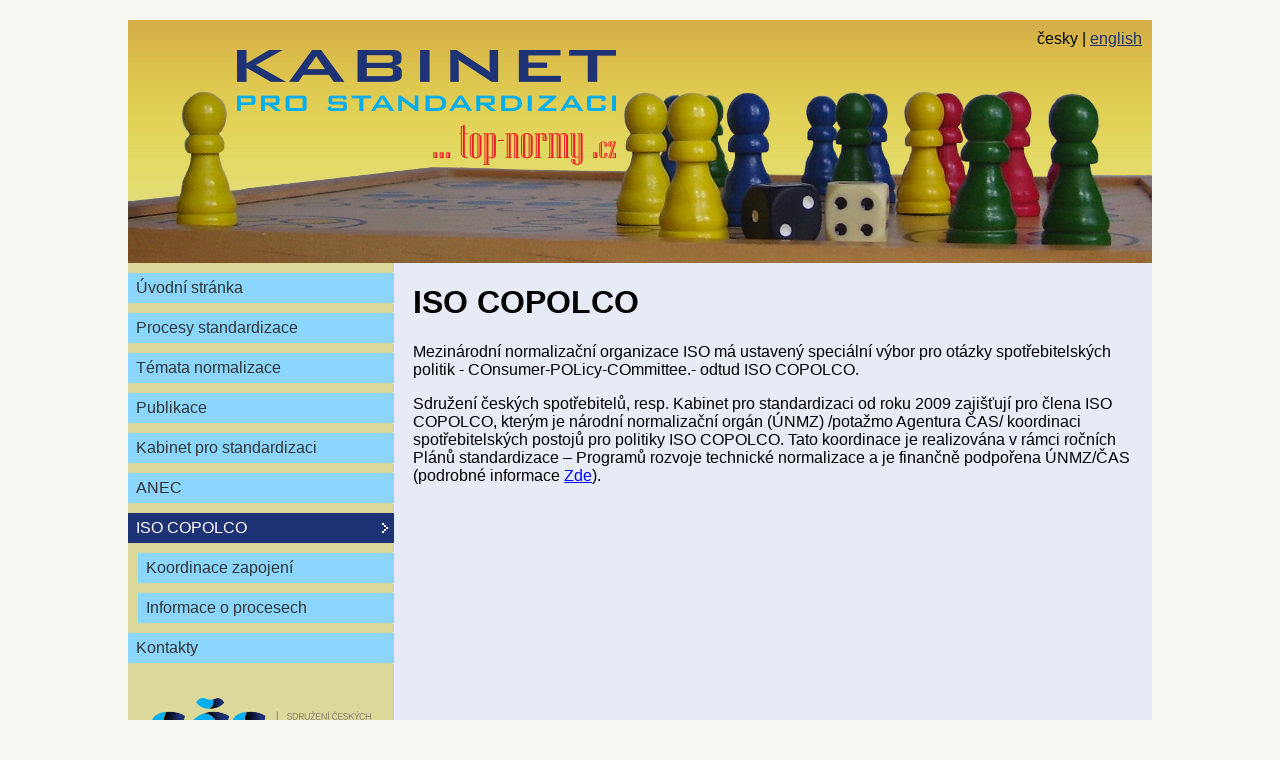

--- FILE ---
content_type: text/html; charset=UTF-8
request_url: https://www.top-normy.cz/iso-copolco.php?PHPSESSID=b3uq9kqnfv3p1dlba6c32n6so2
body_size: 1848
content:
<!DOCTYPE html>
<html>
<head lang="cs">
<meta http-equiv="content-type" content="text/html; charset=utf-8">
<title>www.top-normy.cz - ISO COPOLCO</title>
<meta name="keywords" content="Iso,Copolco,zapojení,spotřebitelů,do,standardizace">
<meta name="description" content="Zapojení spotřebitelů do standardizace na mezinárodní úrovni">
<meta name="google-site-verification" content="02xJIT_pseD1PpZYyf4kAAIt4p7TvOCV_Fv_YqQyo1c">
<meta name="seznam-wmt" content="wJo4hUwPijIqXujKoOEPMWiJuG4XK0ud">
<link rel="stylesheet" type="text/css" media="screen" href="https://www.top-normy.cz/system/frontend/css/front.css?w=2?siadw=sdss" />
</head>
<!-- Google tag (gtag.js) -->
<script async src="https://www.googletagmanager.com/gtag/js?id=G-DSX44C44YS"></script>
<script>
    window.dataLayer = window.dataLayer || [];
    function gtag(){dataLayer.push(arguments);}
    gtag('js', new Date());
    gtag('config', 'G-DSX44C44YS');
</script>
<body>
<div id="page">
    <div id="heading_box">
        <h1>
            <span>Kabinet pro standardizaci ...top-normy.cz</span>
    <a href="https://www.top-normy.cz/index.php" title="Na úvodní stránku">
        <img src="https://www.top-normy.cz/system/frontend/images/kabinet.png" alt="Logo Sdružení Českých Spotřebitelů" width="379" height="115">
    </a>
        </h1>
        <div class="lang_menu">
<ul>
<li><span>česky</span></li>
<li><a href="https://www.top-normy.cz/en/index.php" title="Switch to english version of pages" tabindex="11">english</a></li>
</ul>        </div><!--class="lang_menu"-->
    </div><!--class="heading_box"-->
    <div id="content_box">
        <div id="menu">
<ul><li><a href="https://www.top-normy.cz/index.php" title="Úvodní stránka pro zapojení spotřebitelů" tabindex="1">Úvodní stránka</a></li><li><a href="https://www.top-normy.cz/procesy-standardizace.php" title="Procesy standardizace pro zapojení spotřebitelů" tabindex="2">Procesy standardizace</a></li><li><a href="https://www.top-normy.cz/temata-normalizace.php" title="Témata normalizace" tabindex="3">Témata normalizace</a></li><li><a href="https://www.top-normy.cz/publikace.php" title="Publikace na téma standardizace" tabindex="4">Publikace</a></li><li><a href="https://www.top-normy.cz/kabinet-pro-standardizaci.php" title="OPS pro zajištění zapojení spotřebitelů" tabindex="5">Kabinet pro standardizaci</a></li><li><a href="https://www.top-normy.cz/anec.php" title="Spřebitelské zastoupení v Bruselu" tabindex="6">ANEC</a></li><li class="actual"><span class="text">ISO COPOLCO<span class="arrow"></span></span></li><li class="next_ul"><ul><li class="sub"><a href="https://www.top-normy.cz/iso-copolco/koordinace-zapojeni.php" title="Koordinace zapojení spotřebitelů v ISO COPOLCO" tabindex="7">Koordinace zapojení</a></li><li class="sub"><a href="https://www.top-normy.cz/iso-copolco/informace-o-procesech.php" title="Procesy a dokumenty ISO COPOLCO k informaci" tabindex="8">Informace o procesech</a></li></ul></li><li><a href="https://www.top-normy.cz/kontakty.php" title="Kontaktní údaje na Kabinet pro standardizaci a S" tabindex="9">Kontakty</a></li></ul><a class="logo_scs" href="http://www.konzument.cz" title="Stránky Sdružení Českých spotřebitelů" tabindex="10"><img src="https://www.top-normy.cz/system/frontend/images/scs.png" alt="Logo Sdružení Českých Spotřebitelů" width="220" height="73"></a>

        </div><!--menu-->
        <div id="right_column">
<div class="wysiwyg">
<h1>ISO COPOLCO</h1>

<p>Mezinárodní normalizační organizace ISO má ustavený speciální výbor pro otázky spotřebitelských politik - COnsumer-POLicy-COmmittee.- odtud&nbsp;ISO COPOLCO.</p>

<p>Sdružení českých spotřebitelů, resp. Kabinet pro standardizaci od roku 2009 zajišťují pro člena ISO COPOLCO, kterým je národní normalizační orgán (ÚNMZ) /potažmo Agentura ČAS/ koordinaci spotřebitelských postojů pro politiky ISO COPOLCO. Tato koordinace je realizována v rámci ročních Plánů standardizace &ndash; Programů rozvoje technické normalizace a je finančně podpořena ÚNMZ/ČAS (podrobné informace <a href="https://www.top-normy.cz/kabinet-pro-standardizaci/projekty-podpory/narodni-podpora.php" title="http://www.top-normy.cz/temata-normalizace/koordinace-copolco.php">Zde</a>).</p>

<p>&nbsp;</p>

</div><!--class="wysiwyg"-->

        </div><!--right_column-->
        <div class="clear_all"></div>
    </div><!--content_box-->
    <div id="foot">
        <p>&copy; Kabinet pro standardizaci, o. p. s.</p>
    </div><!--foot-->
</div><!--class="page"-->
</body>
</html>


--- FILE ---
content_type: text/css
request_url: https://www.top-normy.cz/system/frontend/css/front.css?w=2?siadw=sdss
body_size: 4457
content:
body {
    margin: 0;
    padding: 0;
    background-color: #f6f8f1;
    font-family: Arial,Helvetica,helvetica,sans-serif;
    font-size: medium;
    color: black;
}
a, a:visited,
.file_in_list_remove {
    color: blue;
    text-decoration: underline;
    cursor: pointer;
}
a:hover {
    color: red;
}
#page {
    width: 1024px;
    margin: 20px auto 20px;
    background: #e6ebf6;
}
#heading_box {
    position: relative;
    height: 243px;
    background: #dcd89a url('../images/bg_heading_box.png') 0 0 no-repeat;
}
#heading_box h1 {
    display: block;
    position: absolute;
    width: 379px;
    height: 115px;
    left: 109px;
    top:30px;
    padding: 0;
    margin: 0;
}
#heading_box h1 span {
    display: none;
}
#heading_box h1 a {
    display: block;
    width: 379px;
    height: 115px;
    text-decoration: none;
}
#heading_box h1 img {
    border: none;
}
#content_box {
    background: transparent url('../images/bg_menu_column.png') 0 0 repeat-y;
}
div.lang_menu {
    padding: 10px 10px 0 0;
    text-align: right;
}
div.lang_menu ul {
    padding: 0;
    margin: 0;
}
div.lang_menu ul li {
    display: inline-block;
    padding: 0;
    margin: 0;
}
div.lang_menu ul li::before {
    content:'| ';
}
div.lang_menu ul li:first-child::before {
    content:none;
}
div.lang_menu a,
div.lang_menu a:visited {
    color: #1e3376;
}
div.lang_menu a:hover {
    text-decoration: none;
}
#menu {
    float:left;
    width: 266px;
}
#menu ul {
    margin: 0;
    padding: 10px 0;
    list-style-type: none;
    list-style-position: inside;
}
#right_column {
    float: left;
    width: 720px;
    padding:0 19px;
}
#menu li {
    margin: 0 0 10px;
    padding: 0;
}
#menu li ul {
    margin: 0 0 0 10px;
    padding: 0;
}
#menu li a,
#menu li span {
    display: block;
    padding: 6px 16px 6px 8px;
}
#menu li.actual span.text,
#menu a:hover {
    position: relative;
    background-color: #1e3376;
    color: white;
}
#menu li.actual span.arrow {
    position: absolute;
    right: 6px;
    top: 0;
    width: 6px;
    height: 100%;
    padding: 0;
    background: transparent url('../images/bg_menu_arrow.png') 0 50% no-repeat;
}
#menu a {
    background-color: #8ad6ff;
    text-decoration: none;
    color: #333333;
}
#menu a.logo_scs {
    display: block;
    width: 220px;
    height: 73px;
    margin: 15px auto;
    padding: 0;
    background-color: transparent;
}
#menu a.logo img {
    border: none;
}
#foot {
    padding: 12px 0 18px;
    margin:0;
    background-color: #ddc25b;
}
#foot p {
    margin:0;
    padding:0;
    text-align: center;
}
div.clear_all {
    clear: both;
}
#last_modification {
    margin: 30px 0 10px;
    text-align: center;
}
.errors,
.form_errors,
.file_error {
    color: red;
}
.label_error {
    background-color: red;
}
.add_to_textarea {
    display: block;
}
.file_error {
    display: block;
}
.file_noscript_note {
    display: block;
}
.file_note {
    display: block;
}
/* form */
fieldset {
    margin: 0 0 16px;
    border-color: #dcd89a;
    border-width: 1px;
}
.form_label,
.form_element {
    display: inline-block;
}
.form_label {
    width: 30%;
    text-align: right;
}
.form_element {
    width: 66%;
}
.long_text_field {
    margin: 8px 0 0;
}
.long_text_field label .form_label {
    display: block;
    width: 100%;
    text-align: left;
}
.long_text_field label .form_element,
.long_text_field label .form_element input {
    width: 100%;
}
.select_without_label .form_element {
    margin: 0 0 0 30%;
    padding: 0 0 0 4px;
}
.select_without_label .form_element select {
    margin: 0 0 8px;
}
.textarea_field .form_element,
.textarea_field .form_element textarea {
    width: 100%;
}
.file_input .form_element {
    width: 100%;
}
.files_list {
    margin: 10px 0 0;
}
.empty_files_list {
    display: none;
}
.submit_form {
    padding: 18px 0 24px 199px;
}
.btn,
a.btn {
    display: inline-block;
    padding: 3px 9px;
    margin: 0 12px 0 0;
    border: solid #1e3376 1px;
    border-radius: 4px;
    background-color: #8ad6ff;
    font-family: Arial,Helvetica,helvetica,sans-serif;
    font-size: medium;
    text-decoration: none;
    color: #1e3376;
    cursor: pointer;
}
.btn:hover,
a.btn:hover {
    border-color: #8ad6ff;
    background-color: #1e3376;
    color: white;
}
.files_list {
    padding: 0;
    margin: 0;
}
.files_list h3 {
    margin: 10px 0;
    padding: 0;
    font-size: medium;
}
.file_in_list {
    margin: 0 0 6px;
    padding: 0 0 0 10px;
}
